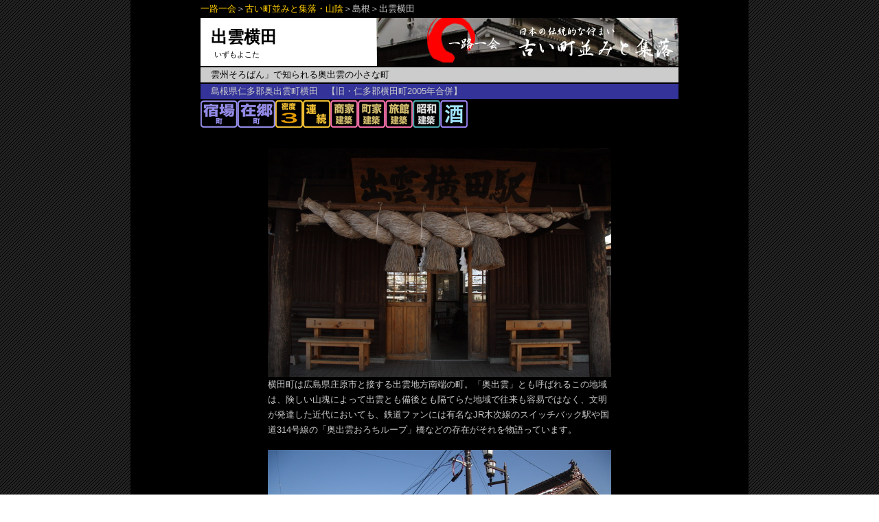

--- FILE ---
content_type: text/html
request_url: http://www.ichiro-ichie.com/06sanin/shimane/izumoyokota/izumoyokota.html
body_size: 7521
content:
<?xml version="1.0" encoding="UTF-8"?>
<!DOCTYPE html PUBLIC "-//W3C//DTD XHTML 1.0 Transitional//EN" "http://www.w3.org/TR/xhtml1/DTD/xhtml1-transitional.dtd">
<html xmlns="http://www.w3.org/1999/xhtml">
<head>
<meta http-equiv="Content-Type" content="text/html; charset=UTF-8" />
<title>島根県・出雲横田の古い町並み「一路一会」</title>
<meta name="Description" content="一路一会は日本の古い町並み・かやぶき集落・酒蔵散策・温泉に自転車・旅のサイトです" />
<meta http-equiv="content-script-type" content="text/javascript" />
<meta http-equiv="content-style-type" content="text/css" />
<meta http-equiv="imagetoolbar" content="no" />
<link href="../../../css/machi_style.css" rel="stylesheet" type="text/css" />
<link rel="shortcut icon" href="favicon.ico" />
</head>
<a name="top" id="top"></a>
<body>

<div id="bg"><!-- 背景サイズ -->
<div id="container"><!-- 本体構造 -->
<table width="700" border="0">
    <tr>
      <td><p><a href="http://www.ichiro-ichie.com/" target="_parent">一路一会</a>＞<a href="../../sanin.html">古い町並みと集落・山陰</a>＞島根＞出雲横田</p>	  </td>
    </tr>
    <tr>
      <td height="70" background="../../../image/pageheader.jpg" bgcolor="#FFFFFF"><h1>出雲横田</h1>
        <p class="text1">いずもよこた</p> </td>
    </tr>
    <tr>
      <td><p class="text2">雲州そろばん」で知られる奥出雲の小さな町</p></td>
    </tr>
    <tr>
      <td><p class="text3">島根県仁多郡奥出雲町横田　【旧・仁多郡横田町2005年合併】</p></td>
    </tr>
    <tr>
      <td><img src="../../../image/icon01/01_shukuba.gif" width="54" height="40"><img src="../../../image/icon01/01_zaigou.gif" width="55" height="40"><img src="../../../image/icon02/03_chu.gif" width="40" height="40"><img src="../../../image/icon02/02_renzoku.gif" width="40" height="40"><img src="../../../image/icon03/04_shouka.gif" width="40" height="40"><img src="../../../image/icon03/04_machiya.gif" width="40" height="40" /><img src="../../../image/icon03/04_ryokan.gif" width="40" height="40" /><img src="../../../image/icon03/04_shouwa.gif" width="40" height="40"><img src="../../../image/icon03/04_sake.gif" width="40" height="40"></td>
    </tr>
    <tr>
      <td><p>&nbsp;</p></td>
    </tr>
    <tr>
      <td>
	  <table width="500" border="0" align="center">
        <tr>
          <th scope="col"></th>
        </tr>
        <tr>
          <td><img src="izumoyokota015.JPG" /><br />
<p>横田町は広島県庄原市と接する出雲地方南端の町。「奥出雲」とも呼ばれるこの地域は、険しい山塊によって出雲とも備後とも隔てらた地域で往来も容易ではなく、文明が発達した近代においても、鉄道ファンには有名なJR木次線のスイッチバック駅や国道314号線の「奥出雲おろちループ」橋などの存在がそれを物語っています。</p><br />
<img src="izumoyokota003.JPG" /><br />
<p> 奥出雲はヤマタノオロチ伝承発祥の地であり、出雲横田はその８つの頭を持つ大蛇に喩えられたと言われる斐伊川最上流に開けた盆地の中心地でもあります。
  平安期には京の石清水八幡宮の荘園で、町の中心部は大市と六日市の２つ地区からなり、古くからの市場町であった事が伺えます。</p><br /><img src="izumoyokota005.JPG" /><br />
<p>  奥出雲地方は古代より良質な砂鉄や薪の原料となる木材に恵まれ、「たたら製鉄」が盛んな地域でもあり、今も数多くの製鉄場の遺構が残されています。
  江戸時代に出雲を支配していた松江藩18万6000石の松平氏は、この地で産出された鉄を藩札で買い上げて大坂に移出して藩の財源としました。その為、有力鉄師に製鉄関連の独占権を与えて産業を集中させ、奥出雲の製鉄業は大きく発展していく事になります。  </p>
<p>やがて明治になり、藩の後ろ盾を無くしたこの地の製鉄業は大正期ごろまでには、砂鉄の産出量の減少や輸入製鉄の前に衰退していき、主要産業の転換を余儀なくされます。
  そんな中生まれたのが算盤（そろばん）製造でした。伝統工芸品としても認められた「雲州算盤」は行商によって全国へ販売され、現在は実に60％のシェアを誇るまでになります。  </p><br /><img src="izumoyokota008.JPG" /><br />
<p>町内の稲田神社をモチーフにした大社風のJR出雲横田駅から歩くと、まず国道の拡幅によって近代的に生まれ変わったメインストリートに出くわします。その通りに直角に交わる商店街が町の中心です。江戸時代の建物はありませんが、大正時代から昭和初期のイメージが残る準レトロな通りにひときわ目に入る赤いとんがり屋根の建物は大正時代の建築である相愛教会で、町のランドマークになっています。  </p><br /><img src="izumoyokota010.JPG" /><br />
<p>この赤い屋根の教会の先に架かる橋を渡り、少しばかり東へ歩くと「簸上酒造」（ひのかみしゅぞう）という酒蔵があります。江戸時代は正徳2年（1712）創業の老舗ですが、日本ではじめて「泡無酵母」を発見した蔵として知られ、現在も数多くの賞を取る出雲の実力蔵です。
  （2008.12.27）</p><br /><img src="izumoyokota102.JPG" /><br /><br />
<img src="izumoyokota103.JPG" /><br /><br /><img src="izumoyokota104.JPG" /><p class="text4">揖斐川を渡った先、簸上酒造周辺の町並み</p>
</td>
        </tr>
        <tr>
        </tr>
      </table></td>
    </tr>
    <tr>	</tr>
    <tr>
      <td><h4>酒蔵情報</h4></td>
    </tr>
    <tr>
      <td>        
          <table width="600" border="0">
            <tr>
              <td width="45"><p class="text5">清酒</p></td>
              <td width="70"><p class="text6">「簸上正宗」</p></td>
              <td width="88"><p class="text6"><a href="http://www.sake-hikami.co.jp/" target="_blank">簸上酒造</a></p></td>
              <td width="175"><p class="text6">島根県仁多郡奥出雲町横田1222</p></td>
              <td width="125"><p class="text6">0854-52-1331</p></td>
              <td width="30"></td>
              <td width="30"></td>
            </tr>
          </table>		  </td>
    </tr>
    <tr>
      <td><hr></td>
    </tr>
    <tr>    </tr>
  </table>
  
<div id="under_page">
<div class="typeA">
      <p>＜<a href="../../sanin.html">古い町並みと集落・山陰</a></p>
      <p><a href="#top">▲このページの上に戻る</a></p>
</div>
</div>
</div><!-- container end -->

<div id="foot">
     <p class="text3"> | <a href="http://www.ichiro-ichie.com/" target="_parent">一路一会</a> | <a href="../../../machi-nami/mach-nami_index.html">古い町並みと集落</a> | <a href="../../../kayabuki/kayabuki.html">かやぶきの里</a> | <a href="../../../sake/sake_index.html">日本酒と酒蔵</a> | <a href="../../../index02/news.html">更新履歴</a> | <a href="../../../index02/sitemap.html">サイトマップ</a> | <a href="../../../kosatsu/kosatsu.html">このサイトについて</a> | <a href="../../../kosatsu/profile.html">お問合せ</a> | </p>
</div><!-- foot end -->
</div><!-- bg end -->

</body>
</html>

--- FILE ---
content_type: text/css
request_url: http://www.ichiro-ichie.com/css/machi_style.css
body_size: 4029
content:
/* CSS Document */

/*■一路一会の初期設定*/

body{
	color:#CCCCCC;/*通常のテキストカラー*/
	background-color:#000000;/*ページの背景*/
	background:url(../image/bg.gif)
    }
body{
    font-family: "ＭＳ Ｐ明朝", "MS P Mincho", "ヒラギノ明朝 Pro W3" ,"Hiragino Mincho Pro",Sans-serif;
    }
a{
	color:#FFCC00;/*通常のリンクテキストカラー未訪問*/
	text-decoration:none;/*マウスが乗った時下線を表示（つけない場合は underline を none へ）*/
	}	
a:hover{
	color:#666666;/*マウスが乗った時の通常のリンクテキストカラー*/
	text-decoration:none;/*マウスが乗った時下線を表示（つけない場合は underline を none へ）*/
	}
a:active{
	color:#CCFF00;/*マウスがクリックした時の通常のリンクテキストカラー*/	
    }	
a:visited{
	color:#FFCC00;/*マウスが訪問済みの通常のリンクテキストカラー*/	
    }
	
/*■初期設定ここまで*/

*{ margin:0px; padding:0px;}
img{ border:0;}

table,div{
	margin:auto;
	}

/*■フォントサイズ調整*/
body{
	text-align:center;
	}
/*■レイアウトセレクタ*/
.CNT{
	text-align:center;
	}
.L{
	text-align:left;
	}
.R{
	text-align:right;
	}


/*■ページ基本レイアウトと本体構造のレイアウト*/
#bg{
	width:900px;  /* 基本ページの背景サイズ */
	background-color:#000000;
	text-align:center;
	}
#container{
	width:700px; /* 記事本体のサイズと文は左寄せ */
	margin:auto;
	text-align:left;
	}

/*■ページフォント設定*/	
p {
   font-size: 13px; /* 基本ページのフォントサイズ */
   text-align: left;  /* 行揃え */
   line-height: 170%;  /* 行間隔 */
   }
   
p.text1 {
	font-size: 11px;/* 地名のふりがな */
	color: #000000;
    padding-left: 20px;
	margin: 0 0 0 0;	
	}
	
p.text2 {
   color: #000000;/* ２段目町並みの説明 */
   margin:0 0 0 0;
   padding-left: 15px;
   background-color: #CCCCCC;
   }   
p.text3 {
   color: #CCCCCC;/* ３段目住所合併 */
   margin:0 0 0 0;
   padding-left: 15px;
   background-color: #333399;
   }
p.text4 {
     color: #CCCC99;/* 写真説明文カラー */
	   }   
p.text5 {
   font-size: 10px;/* 酒蔵情報のフォントサイズ清酒カラー */
   color: #6666FF;
   padding-left: 5px;
   }  
p.text6 {
   font-size: 11px;/* 酒蔵情報のフォントサイズ */
   padding-left: 2px;
   }
p.text7 {
   font-size: 10px;/* 酒蔵廃業 */
   color: #666666;
   padding-left: 5px;
   }  
p.text8 {
   font-size: 11px;/* 廃業酒蔵住所 */
   color: #666666;
   padding-left: 2px;
   }
      
h1 {
	font-size: 24px;/* 地名 */
	color: #000000;
    padding-left: 15px;
	margin: 4px 0 0 0;	
	}
h2 {
	font-size:10px;
	color:#000000;
    padding-left:15px;
	margin:2px 0 5px 0;	
	}
h3 {
	font-size: 15px;
	line-height: 18px;
	padding-left: 10px;
	color:#FFFFFF;
	font-weight:normal;/* フォント太さ */
	border: solid #CCCC99;
	border-width: 0 0 0 5px;
	}
h4 { 
    font-size: 14px;/* 各地の酒蔵タイトル */
	margin: 5px;
	padding-left: 5px;
	color: #FFFFFF;
	font-weight:normal;/* フォント太さ */
	border: solid #CCCC99;
	border-width: 0 0 0 5px;
	border-bottom: solid 1px #CCCC99;
	padding-bottom: 3px;
	}
	
/*記事コンテンツレイアウト*/
#main_image{
	clear:left;
	width:800px;
	padding:0 0 1px 0;
	border:solid #333333;
	border-width:0 0 1px 0 ;
	}
#main_image div#main_img_txt h3{
	}

#main_page{}
#contents{
    width: 500px;/*コンテンツ記事本文全体の幅と中央揃え*/	
	margin:20px 50px 20px 50px;
	}
#contents:after{
	content: "";
    clear: both;
    height: 0;
    display: block;
    visibility: hidden;
	}

/*下部コンテンツレイアウト*/
#under_page{}

#under_page div.typeA{
	}
#under_page div.typeA p{
	width:700px;
	margin:0 0 0 0;
	text-align:right;
	}
	
#foot{
    background-color: #333399;
	width:900px;
	height:35px;
	padding:2px;
	}
	
	
#under_page div.typeB{
	}
#under_page div.typeB p{
	margin:auto;
	text-align:right;
	}	
